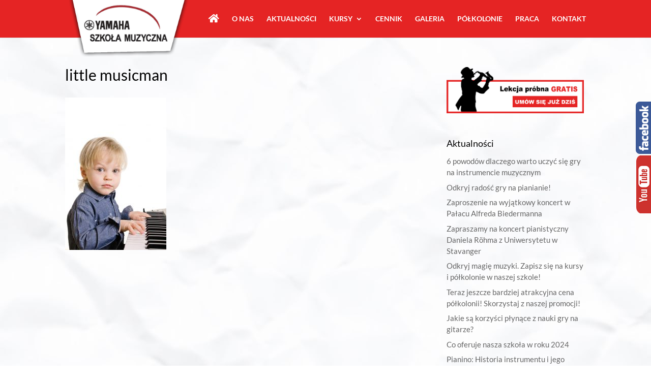

--- FILE ---
content_type: text/html; charset=UTF-8
request_url: https://szkolamuzycznalodz.pl/zajecia-muzyczne-dla-dzieci-od-4-6/little-musicman/
body_size: 12439
content:
<!DOCTYPE html>
<html lang="pl-PL" prefix="og: https://ogp.me/ns#">
<head>
<meta charset="UTF-8" />
<meta http-equiv="X-UA-Compatible" content="IE=edge">
<link rel="pingback" href="https://szkolamuzycznalodz.pl/xmlrpc.php" />
<script type="text/javascript">
document.documentElement.className = 'js';
</script>
<link rel="preconnect" href="https://fonts.gstatic.com" crossorigin />    <style>
#wpadminbar #wp-admin-bar-p404_free_top_button .ab-icon:before {
content: "\f103";
color: red;
top: 2px;
}
</style>
<style>
.fuse_social_icons_links {
display: block;
}
.facebook-awesome-social::before {
content: "\f09a" !important;
}
.awesome-social-img img {
position: absolute;
top: 50%;
left: 50%;
transform: translate(-50%,-50%);
}
.awesome-social-img {
position: relative;
}			
.icon_wrapper .awesome-social {
font-family: 'FuseAwesome' !important;
}
#icon_wrapper .fuse_social_icons_links .awesome-social {
font-family: "FuseAwesome" !important;
ext-rendering: auto !important;
-webkit-font-smoothing: antialiased !important;
-moz-osx-font-smoothing: grayscale !important;
}
#icon_wrapper{
position: fixed;
top: 50%;
left: 0px;
z-index: 99999;
}
.awesome-social
{
margin-top:2px;
color: #fff !important;
text-align: center !important;
display: block;
line-height: 51px !important;
width: 48px !important;
height: 48px !important;
font-size: 28px !important;
}
.fuse_social_icons_links
{
outline:0 !important;
}
.fuse_social_icons_links:hover{
text-decoration:none !important;
}
.fb-awesome-social
{
background: #3b5998;
border-color: #3b5998;
}
.facebook-awesome-social
{
background: #3b5998;
border-color: #3b5998;
}
.fuseicon-threads.threads-awesome-social.awesome-social::before {
content: "\e900";
font-family: 'FuseCustomIcons' !important;
}
.fuseicon-threads.threads-awesome-social.awesome-social {
background: #000;
}
.tw-awesome-social
{
background:#00aced;
border-color: #00aced;
}
.twitter-awesome-social
{
background:#000;
border-color: #000;
}
.rss-awesome-social
{
background:#FA9B39;
border-color: #FA9B39;
}
.linkedin-awesome-social
{
background:#007bb6;
border-color: #007bb6;
}
.youtube-awesome-social
{
background:#bb0000;
border-color: #bb0000;
}
.flickr-awesome-social
{
background: #ff0084;
border-color: #ff0084;
}
.pinterest-awesome-social
{
background:#cb2027;
border-color: #cb2027;
}
.stumbleupon-awesome-social
{
background:#f74425 ;
border-color: #f74425;
}
.google-plus-awesome-social
{
background:#f74425 ;
border-color: #f74425;
}
.instagram-awesome-social
{
background: -moz-linear-gradient(45deg, #f09433 0%, #e6683c 25%, #dc2743 50%, #cc2366 75%, #bc1888 100%);
background: -webkit-linear-gradient(45deg, #f09433 0%,#e6683c 25%,#dc2743 50%,#cc2366 75%,#bc1888 100%);
background: linear-gradient(45deg, #f09433 0%,#e6683c 25%,#dc2743 50%,#cc2366 75%,#bc1888 100%);
filter: progid:DXImageTransform.Microsoft.gradient( startColorstr='#f09433', endColorstr='#bc1888',GradientType=1 );
border-color: #f09433;
}
.tumblr-awesome-social
{
background: #32506d ;
border-color: #32506d;
}
.vine-awesome-social
{
background: #00bf8f ;
border-color: #00bf8f;
}
.vk-awesome-social {
background: #45668e ;
border-color: #45668e;
}
.soundcloud-awesome-social
{
background: #ff3300 ;
border-color: #ff3300;
}
.reddit-awesome-social{
background: #ff4500 ;
border-color: #ff4500;
}
.stack-awesome-social{
background: #fe7a15 ;
border-color: #fe7a15;
}
.behance-awesome-social{
background: #1769ff ;
border-color: #1769ff;
}
.github-awesome-social{
background: #999999 ;
border-color: #999999;
}
.envelope-awesome-social{
background: #ccc ;
border-color: #ccc;                 
}
/*  Mobile */
</style>
<style id="et-builder-googlefonts-cached-inline">/* Original: https://fonts.googleapis.com/css?family=Lato:100,100italic,300,300italic,regular,italic,700,700italic,900,900italic&#038;subset=latin,latin-ext&#038;display=swap *//* User Agent: Mozilla/5.0 (Unknown; Linux x86_64) AppleWebKit/538.1 (KHTML, like Gecko) Safari/538.1 Daum/4.1 */@font-face {font-family: 'Lato';font-style: italic;font-weight: 100;font-display: swap;src: url(https://fonts.gstatic.com/s/lato/v24/S6u-w4BMUTPHjxsIPx-mPCc.ttf) format('truetype');}@font-face {font-family: 'Lato';font-style: italic;font-weight: 300;font-display: swap;src: url(https://fonts.gstatic.com/s/lato/v24/S6u_w4BMUTPHjxsI9w2_FQfo.ttf) format('truetype');}@font-face {font-family: 'Lato';font-style: italic;font-weight: 400;font-display: swap;src: url(https://fonts.gstatic.com/s/lato/v24/S6u8w4BMUTPHjxsAUi-v.ttf) format('truetype');}@font-face {font-family: 'Lato';font-style: italic;font-weight: 700;font-display: swap;src: url(https://fonts.gstatic.com/s/lato/v24/S6u_w4BMUTPHjxsI5wq_FQfo.ttf) format('truetype');}@font-face {font-family: 'Lato';font-style: italic;font-weight: 900;font-display: swap;src: url(https://fonts.gstatic.com/s/lato/v24/S6u_w4BMUTPHjxsI3wi_FQfo.ttf) format('truetype');}@font-face {font-family: 'Lato';font-style: normal;font-weight: 100;font-display: swap;src: url(https://fonts.gstatic.com/s/lato/v24/S6u8w4BMUTPHh30AUi-v.ttf) format('truetype');}@font-face {font-family: 'Lato';font-style: normal;font-weight: 300;font-display: swap;src: url(https://fonts.gstatic.com/s/lato/v24/S6u9w4BMUTPHh7USSwaPHA.ttf) format('truetype');}@font-face {font-family: 'Lato';font-style: normal;font-weight: 400;font-display: swap;src: url(https://fonts.gstatic.com/s/lato/v24/S6uyw4BMUTPHjxAwWw.ttf) format('truetype');}@font-face {font-family: 'Lato';font-style: normal;font-weight: 700;font-display: swap;src: url(https://fonts.gstatic.com/s/lato/v24/S6u9w4BMUTPHh6UVSwaPHA.ttf) format('truetype');}@font-face {font-family: 'Lato';font-style: normal;font-weight: 900;font-display: swap;src: url(https://fonts.gstatic.com/s/lato/v24/S6u9w4BMUTPHh50XSwaPHA.ttf) format('truetype');}/* User Agent: Mozilla/5.0 (Windows NT 6.1; WOW64; rv:27.0) Gecko/20100101 Firefox/27.0 */@font-face {font-family: 'Lato';font-style: italic;font-weight: 100;font-display: swap;src: url(https://fonts.gstatic.com/s/lato/v24/S6u-w4BMUTPHjxsIPx-mPCQ.woff) format('woff');}@font-face {font-family: 'Lato';font-style: italic;font-weight: 300;font-display: swap;src: url(https://fonts.gstatic.com/s/lato/v24/S6u_w4BMUTPHjxsI9w2_FQfr.woff) format('woff');}@font-face {font-family: 'Lato';font-style: italic;font-weight: 400;font-display: swap;src: url(https://fonts.gstatic.com/s/lato/v24/S6u8w4BMUTPHjxsAUi-s.woff) format('woff');}@font-face {font-family: 'Lato';font-style: italic;font-weight: 700;font-display: swap;src: url(https://fonts.gstatic.com/s/lato/v24/S6u_w4BMUTPHjxsI5wq_FQfr.woff) format('woff');}@font-face {font-family: 'Lato';font-style: italic;font-weight: 900;font-display: swap;src: url(https://fonts.gstatic.com/s/lato/v24/S6u_w4BMUTPHjxsI3wi_FQfr.woff) format('woff');}@font-face {font-family: 'Lato';font-style: normal;font-weight: 100;font-display: swap;src: url(https://fonts.gstatic.com/s/lato/v24/S6u8w4BMUTPHh30AUi-s.woff) format('woff');}@font-face {font-family: 'Lato';font-style: normal;font-weight: 300;font-display: swap;src: url(https://fonts.gstatic.com/s/lato/v24/S6u9w4BMUTPHh7USSwaPHw.woff) format('woff');}@font-face {font-family: 'Lato';font-style: normal;font-weight: 400;font-display: swap;src: url(https://fonts.gstatic.com/s/lato/v24/S6uyw4BMUTPHjxAwWA.woff) format('woff');}@font-face {font-family: 'Lato';font-style: normal;font-weight: 700;font-display: swap;src: url(https://fonts.gstatic.com/s/lato/v24/S6u9w4BMUTPHh6UVSwaPHw.woff) format('woff');}@font-face {font-family: 'Lato';font-style: normal;font-weight: 900;font-display: swap;src: url(https://fonts.gstatic.com/s/lato/v24/S6u9w4BMUTPHh50XSwaPHw.woff) format('woff');}/* User Agent: Mozilla/5.0 (Windows NT 6.3; rv:39.0) Gecko/20100101 Firefox/39.0 */@font-face {font-family: 'Lato';font-style: italic;font-weight: 100;font-display: swap;src: url(https://fonts.gstatic.com/s/lato/v24/S6u-w4BMUTPHjxsIPx-mPCI.woff2) format('woff2');}@font-face {font-family: 'Lato';font-style: italic;font-weight: 300;font-display: swap;src: url(https://fonts.gstatic.com/s/lato/v24/S6u_w4BMUTPHjxsI9w2_FQft.woff2) format('woff2');}@font-face {font-family: 'Lato';font-style: italic;font-weight: 400;font-display: swap;src: url(https://fonts.gstatic.com/s/lato/v24/S6u8w4BMUTPHjxsAUi-q.woff2) format('woff2');}@font-face {font-family: 'Lato';font-style: italic;font-weight: 700;font-display: swap;src: url(https://fonts.gstatic.com/s/lato/v24/S6u_w4BMUTPHjxsI5wq_FQft.woff2) format('woff2');}@font-face {font-family: 'Lato';font-style: italic;font-weight: 900;font-display: swap;src: url(https://fonts.gstatic.com/s/lato/v24/S6u_w4BMUTPHjxsI3wi_FQft.woff2) format('woff2');}@font-face {font-family: 'Lato';font-style: normal;font-weight: 100;font-display: swap;src: url(https://fonts.gstatic.com/s/lato/v24/S6u8w4BMUTPHh30AUi-q.woff2) format('woff2');}@font-face {font-family: 'Lato';font-style: normal;font-weight: 300;font-display: swap;src: url(https://fonts.gstatic.com/s/lato/v24/S6u9w4BMUTPHh7USSwaPGQ.woff2) format('woff2');}@font-face {font-family: 'Lato';font-style: normal;font-weight: 400;font-display: swap;src: url(https://fonts.gstatic.com/s/lato/v24/S6uyw4BMUTPHjxAwXg.woff2) format('woff2');}@font-face {font-family: 'Lato';font-style: normal;font-weight: 700;font-display: swap;src: url(https://fonts.gstatic.com/s/lato/v24/S6u9w4BMUTPHh6UVSwaPGQ.woff2) format('woff2');}@font-face {font-family: 'Lato';font-style: normal;font-weight: 900;font-display: swap;src: url(https://fonts.gstatic.com/s/lato/v24/S6u9w4BMUTPHh50XSwaPGQ.woff2) format('woff2');}</style><script type="text/javascript">
let jqueryParams=[],jQuery=function(r){return jqueryParams=[...jqueryParams,r],jQuery},$=function(r){return jqueryParams=[...jqueryParams,r],$};window.jQuery=jQuery,window.$=jQuery;let customHeadScripts=!1;jQuery.fn=jQuery.prototype={},$.fn=jQuery.prototype={},jQuery.noConflict=function(r){if(window.jQuery)return jQuery=window.jQuery,$=window.jQuery,customHeadScripts=!0,jQuery.noConflict},jQuery.ready=function(r){jqueryParams=[...jqueryParams,r]},$.ready=function(r){jqueryParams=[...jqueryParams,r]},jQuery.load=function(r){jqueryParams=[...jqueryParams,r]},$.load=function(r){jqueryParams=[...jqueryParams,r]},jQuery.fn.ready=function(r){jqueryParams=[...jqueryParams,r]},$.fn.ready=function(r){jqueryParams=[...jqueryParams,r]};</script>
<!-- Optymalizacja wyszukiwarek według Rank Math - https://rankmath.com/ -->
<title>little musicman | Szkoła muzyczna Łódź</title>
<meta name="description" content="playing and singing little boy on white background"/>
<meta name="robots" content="follow, index, max-snippet:-1, max-video-preview:-1, max-image-preview:large"/>
<link rel="canonical" href="https://szkolamuzycznalodz.pl/zajecia-muzyczne-dla-dzieci-od-4-6/little-musicman/" />
<meta property="og:locale" content="pl_PL" />
<meta property="og:type" content="article" />
<meta property="og:title" content="little musicman | Szkoła muzyczna Łódź" />
<meta property="og:description" content="playing and singing little boy on white background" />
<meta property="og:url" content="https://szkolamuzycznalodz.pl/zajecia-muzyczne-dla-dzieci-od-4-6/little-musicman/" />
<meta property="og:site_name" content="Yamaha Szkoła Muzyczna" />
<meta property="article:publisher" content="https://www.facebook.com/Yamahalodzmilionowa/" />
<meta property="og:image" content="https://szkolamuzycznalodz.pl/wp-content/uploads/2018/02/2-keyboard.jpg" />
<meta property="og:image:secure_url" content="https://szkolamuzycznalodz.pl/wp-content/uploads/2018/02/2-keyboard.jpg" />
<meta property="og:image:width" content="1123" />
<meta property="og:image:height" content="1691" />
<meta property="og:image:alt" content="little musicman" />
<meta property="og:image:type" content="image/jpeg" />
<meta name="twitter:card" content="summary_large_image" />
<meta name="twitter:title" content="little musicman | Szkoła muzyczna Łódź" />
<meta name="twitter:description" content="playing and singing little boy on white background" />
<meta name="twitter:image" content="https://szkolamuzycznalodz.pl/wp-content/uploads/2018/02/2-keyboard.jpg" />
<!-- /Wtyczka Rank Math WordPress SEO -->
<link rel="alternate" type="application/rss+xml" title="Szkoła muzyczna Łódź &raquo; Kanał z wpisami" href="https://szkolamuzycznalodz.pl/feed/" />
<link rel="alternate" type="application/rss+xml" title="Szkoła muzyczna Łódź &raquo; Kanał z komentarzami" href="https://szkolamuzycznalodz.pl/comments/feed/" />
<link rel="alternate" type="application/rss+xml" title="Szkoła muzyczna Łódź &raquo; little musicman Kanał z komentarzami" href="https://szkolamuzycznalodz.pl/zajecia-muzyczne-dla-dzieci-od-4-6/little-musicman/feed/" />
<meta content="Divi v.4.27.4" name="generator"/><!-- <link rel='stylesheet' id='SNFL_CUSTOM_CSS-css' href='https://szkolamuzycznalodz.pl/wp-content/plugins/sn-facebook-like/css/sn-facebook-like.css?ver=1.5.5' type='text/css' media='all' /> -->
<!-- <link rel='stylesheet' id='SNFL_CSS-css' href='https://szkolamuzycznalodz.pl/wp-content/plugins/sn-facebook-like/css/retioSlider.css?ver=1.5.5' type='text/css' media='all' /> -->
<!-- <link rel='stylesheet' id='wp-block-library-css' href='https://szkolamuzycznalodz.pl/wp-includes/css/dist/block-library/style.min.css?ver=6.7.2' type='text/css' media='all' /> -->
<link rel="stylesheet" type="text/css" href="//szkolamuzycznalodz.pl/wp-content/cache/wpfc-minified/2awvx9kz/dc4n9.css" media="all"/>
<style id='wp-block-library-theme-inline-css' type='text/css'>
.wp-block-audio :where(figcaption){color:#555;font-size:13px;text-align:center}.is-dark-theme .wp-block-audio :where(figcaption){color:#ffffffa6}.wp-block-audio{margin:0 0 1em}.wp-block-code{border:1px solid #ccc;border-radius:4px;font-family:Menlo,Consolas,monaco,monospace;padding:.8em 1em}.wp-block-embed :where(figcaption){color:#555;font-size:13px;text-align:center}.is-dark-theme .wp-block-embed :where(figcaption){color:#ffffffa6}.wp-block-embed{margin:0 0 1em}.blocks-gallery-caption{color:#555;font-size:13px;text-align:center}.is-dark-theme .blocks-gallery-caption{color:#ffffffa6}:root :where(.wp-block-image figcaption){color:#555;font-size:13px;text-align:center}.is-dark-theme :root :where(.wp-block-image figcaption){color:#ffffffa6}.wp-block-image{margin:0 0 1em}.wp-block-pullquote{border-bottom:4px solid;border-top:4px solid;color:currentColor;margin-bottom:1.75em}.wp-block-pullquote cite,.wp-block-pullquote footer,.wp-block-pullquote__citation{color:currentColor;font-size:.8125em;font-style:normal;text-transform:uppercase}.wp-block-quote{border-left:.25em solid;margin:0 0 1.75em;padding-left:1em}.wp-block-quote cite,.wp-block-quote footer{color:currentColor;font-size:.8125em;font-style:normal;position:relative}.wp-block-quote:where(.has-text-align-right){border-left:none;border-right:.25em solid;padding-left:0;padding-right:1em}.wp-block-quote:where(.has-text-align-center){border:none;padding-left:0}.wp-block-quote.is-large,.wp-block-quote.is-style-large,.wp-block-quote:where(.is-style-plain){border:none}.wp-block-search .wp-block-search__label{font-weight:700}.wp-block-search__button{border:1px solid #ccc;padding:.375em .625em}:where(.wp-block-group.has-background){padding:1.25em 2.375em}.wp-block-separator.has-css-opacity{opacity:.4}.wp-block-separator{border:none;border-bottom:2px solid;margin-left:auto;margin-right:auto}.wp-block-separator.has-alpha-channel-opacity{opacity:1}.wp-block-separator:not(.is-style-wide):not(.is-style-dots){width:100px}.wp-block-separator.has-background:not(.is-style-dots){border-bottom:none;height:1px}.wp-block-separator.has-background:not(.is-style-wide):not(.is-style-dots){height:2px}.wp-block-table{margin:0 0 1em}.wp-block-table td,.wp-block-table th{word-break:normal}.wp-block-table :where(figcaption){color:#555;font-size:13px;text-align:center}.is-dark-theme .wp-block-table :where(figcaption){color:#ffffffa6}.wp-block-video :where(figcaption){color:#555;font-size:13px;text-align:center}.is-dark-theme .wp-block-video :where(figcaption){color:#ffffffa6}.wp-block-video{margin:0 0 1em}:root :where(.wp-block-template-part.has-background){margin-bottom:0;margin-top:0;padding:1.25em 2.375em}
</style>
<style id='global-styles-inline-css' type='text/css'>
:root{--wp--preset--aspect-ratio--square: 1;--wp--preset--aspect-ratio--4-3: 4/3;--wp--preset--aspect-ratio--3-4: 3/4;--wp--preset--aspect-ratio--3-2: 3/2;--wp--preset--aspect-ratio--2-3: 2/3;--wp--preset--aspect-ratio--16-9: 16/9;--wp--preset--aspect-ratio--9-16: 9/16;--wp--preset--color--black: #000000;--wp--preset--color--cyan-bluish-gray: #abb8c3;--wp--preset--color--white: #ffffff;--wp--preset--color--pale-pink: #f78da7;--wp--preset--color--vivid-red: #cf2e2e;--wp--preset--color--luminous-vivid-orange: #ff6900;--wp--preset--color--luminous-vivid-amber: #fcb900;--wp--preset--color--light-green-cyan: #7bdcb5;--wp--preset--color--vivid-green-cyan: #00d084;--wp--preset--color--pale-cyan-blue: #8ed1fc;--wp--preset--color--vivid-cyan-blue: #0693e3;--wp--preset--color--vivid-purple: #9b51e0;--wp--preset--gradient--vivid-cyan-blue-to-vivid-purple: linear-gradient(135deg,rgba(6,147,227,1) 0%,rgb(155,81,224) 100%);--wp--preset--gradient--light-green-cyan-to-vivid-green-cyan: linear-gradient(135deg,rgb(122,220,180) 0%,rgb(0,208,130) 100%);--wp--preset--gradient--luminous-vivid-amber-to-luminous-vivid-orange: linear-gradient(135deg,rgba(252,185,0,1) 0%,rgba(255,105,0,1) 100%);--wp--preset--gradient--luminous-vivid-orange-to-vivid-red: linear-gradient(135deg,rgba(255,105,0,1) 0%,rgb(207,46,46) 100%);--wp--preset--gradient--very-light-gray-to-cyan-bluish-gray: linear-gradient(135deg,rgb(238,238,238) 0%,rgb(169,184,195) 100%);--wp--preset--gradient--cool-to-warm-spectrum: linear-gradient(135deg,rgb(74,234,220) 0%,rgb(151,120,209) 20%,rgb(207,42,186) 40%,rgb(238,44,130) 60%,rgb(251,105,98) 80%,rgb(254,248,76) 100%);--wp--preset--gradient--blush-light-purple: linear-gradient(135deg,rgb(255,206,236) 0%,rgb(152,150,240) 100%);--wp--preset--gradient--blush-bordeaux: linear-gradient(135deg,rgb(254,205,165) 0%,rgb(254,45,45) 50%,rgb(107,0,62) 100%);--wp--preset--gradient--luminous-dusk: linear-gradient(135deg,rgb(255,203,112) 0%,rgb(199,81,192) 50%,rgb(65,88,208) 100%);--wp--preset--gradient--pale-ocean: linear-gradient(135deg,rgb(255,245,203) 0%,rgb(182,227,212) 50%,rgb(51,167,181) 100%);--wp--preset--gradient--electric-grass: linear-gradient(135deg,rgb(202,248,128) 0%,rgb(113,206,126) 100%);--wp--preset--gradient--midnight: linear-gradient(135deg,rgb(2,3,129) 0%,rgb(40,116,252) 100%);--wp--preset--font-size--small: 13px;--wp--preset--font-size--medium: 20px;--wp--preset--font-size--large: 36px;--wp--preset--font-size--x-large: 42px;--wp--preset--spacing--20: 0.44rem;--wp--preset--spacing--30: 0.67rem;--wp--preset--spacing--40: 1rem;--wp--preset--spacing--50: 1.5rem;--wp--preset--spacing--60: 2.25rem;--wp--preset--spacing--70: 3.38rem;--wp--preset--spacing--80: 5.06rem;--wp--preset--shadow--natural: 6px 6px 9px rgba(0, 0, 0, 0.2);--wp--preset--shadow--deep: 12px 12px 50px rgba(0, 0, 0, 0.4);--wp--preset--shadow--sharp: 6px 6px 0px rgba(0, 0, 0, 0.2);--wp--preset--shadow--outlined: 6px 6px 0px -3px rgba(255, 255, 255, 1), 6px 6px rgba(0, 0, 0, 1);--wp--preset--shadow--crisp: 6px 6px 0px rgba(0, 0, 0, 1);}:root { --wp--style--global--content-size: 823px;--wp--style--global--wide-size: 1080px; }:where(body) { margin: 0; }.wp-site-blocks > .alignleft { float: left; margin-right: 2em; }.wp-site-blocks > .alignright { float: right; margin-left: 2em; }.wp-site-blocks > .aligncenter { justify-content: center; margin-left: auto; margin-right: auto; }:where(.is-layout-flex){gap: 0.5em;}:where(.is-layout-grid){gap: 0.5em;}.is-layout-flow > .alignleft{float: left;margin-inline-start: 0;margin-inline-end: 2em;}.is-layout-flow > .alignright{float: right;margin-inline-start: 2em;margin-inline-end: 0;}.is-layout-flow > .aligncenter{margin-left: auto !important;margin-right: auto !important;}.is-layout-constrained > .alignleft{float: left;margin-inline-start: 0;margin-inline-end: 2em;}.is-layout-constrained > .alignright{float: right;margin-inline-start: 2em;margin-inline-end: 0;}.is-layout-constrained > .aligncenter{margin-left: auto !important;margin-right: auto !important;}.is-layout-constrained > :where(:not(.alignleft):not(.alignright):not(.alignfull)){max-width: var(--wp--style--global--content-size);margin-left: auto !important;margin-right: auto !important;}.is-layout-constrained > .alignwide{max-width: var(--wp--style--global--wide-size);}body .is-layout-flex{display: flex;}.is-layout-flex{flex-wrap: wrap;align-items: center;}.is-layout-flex > :is(*, div){margin: 0;}body .is-layout-grid{display: grid;}.is-layout-grid > :is(*, div){margin: 0;}body{padding-top: 0px;padding-right: 0px;padding-bottom: 0px;padding-left: 0px;}:root :where(.wp-element-button, .wp-block-button__link){background-color: #32373c;border-width: 0;color: #fff;font-family: inherit;font-size: inherit;line-height: inherit;padding: calc(0.667em + 2px) calc(1.333em + 2px);text-decoration: none;}.has-black-color{color: var(--wp--preset--color--black) !important;}.has-cyan-bluish-gray-color{color: var(--wp--preset--color--cyan-bluish-gray) !important;}.has-white-color{color: var(--wp--preset--color--white) !important;}.has-pale-pink-color{color: var(--wp--preset--color--pale-pink) !important;}.has-vivid-red-color{color: var(--wp--preset--color--vivid-red) !important;}.has-luminous-vivid-orange-color{color: var(--wp--preset--color--luminous-vivid-orange) !important;}.has-luminous-vivid-amber-color{color: var(--wp--preset--color--luminous-vivid-amber) !important;}.has-light-green-cyan-color{color: var(--wp--preset--color--light-green-cyan) !important;}.has-vivid-green-cyan-color{color: var(--wp--preset--color--vivid-green-cyan) !important;}.has-pale-cyan-blue-color{color: var(--wp--preset--color--pale-cyan-blue) !important;}.has-vivid-cyan-blue-color{color: var(--wp--preset--color--vivid-cyan-blue) !important;}.has-vivid-purple-color{color: var(--wp--preset--color--vivid-purple) !important;}.has-black-background-color{background-color: var(--wp--preset--color--black) !important;}.has-cyan-bluish-gray-background-color{background-color: var(--wp--preset--color--cyan-bluish-gray) !important;}.has-white-background-color{background-color: var(--wp--preset--color--white) !important;}.has-pale-pink-background-color{background-color: var(--wp--preset--color--pale-pink) !important;}.has-vivid-red-background-color{background-color: var(--wp--preset--color--vivid-red) !important;}.has-luminous-vivid-orange-background-color{background-color: var(--wp--preset--color--luminous-vivid-orange) !important;}.has-luminous-vivid-amber-background-color{background-color: var(--wp--preset--color--luminous-vivid-amber) !important;}.has-light-green-cyan-background-color{background-color: var(--wp--preset--color--light-green-cyan) !important;}.has-vivid-green-cyan-background-color{background-color: var(--wp--preset--color--vivid-green-cyan) !important;}.has-pale-cyan-blue-background-color{background-color: var(--wp--preset--color--pale-cyan-blue) !important;}.has-vivid-cyan-blue-background-color{background-color: var(--wp--preset--color--vivid-cyan-blue) !important;}.has-vivid-purple-background-color{background-color: var(--wp--preset--color--vivid-purple) !important;}.has-black-border-color{border-color: var(--wp--preset--color--black) !important;}.has-cyan-bluish-gray-border-color{border-color: var(--wp--preset--color--cyan-bluish-gray) !important;}.has-white-border-color{border-color: var(--wp--preset--color--white) !important;}.has-pale-pink-border-color{border-color: var(--wp--preset--color--pale-pink) !important;}.has-vivid-red-border-color{border-color: var(--wp--preset--color--vivid-red) !important;}.has-luminous-vivid-orange-border-color{border-color: var(--wp--preset--color--luminous-vivid-orange) !important;}.has-luminous-vivid-amber-border-color{border-color: var(--wp--preset--color--luminous-vivid-amber) !important;}.has-light-green-cyan-border-color{border-color: var(--wp--preset--color--light-green-cyan) !important;}.has-vivid-green-cyan-border-color{border-color: var(--wp--preset--color--vivid-green-cyan) !important;}.has-pale-cyan-blue-border-color{border-color: var(--wp--preset--color--pale-cyan-blue) !important;}.has-vivid-cyan-blue-border-color{border-color: var(--wp--preset--color--vivid-cyan-blue) !important;}.has-vivid-purple-border-color{border-color: var(--wp--preset--color--vivid-purple) !important;}.has-vivid-cyan-blue-to-vivid-purple-gradient-background{background: var(--wp--preset--gradient--vivid-cyan-blue-to-vivid-purple) !important;}.has-light-green-cyan-to-vivid-green-cyan-gradient-background{background: var(--wp--preset--gradient--light-green-cyan-to-vivid-green-cyan) !important;}.has-luminous-vivid-amber-to-luminous-vivid-orange-gradient-background{background: var(--wp--preset--gradient--luminous-vivid-amber-to-luminous-vivid-orange) !important;}.has-luminous-vivid-orange-to-vivid-red-gradient-background{background: var(--wp--preset--gradient--luminous-vivid-orange-to-vivid-red) !important;}.has-very-light-gray-to-cyan-bluish-gray-gradient-background{background: var(--wp--preset--gradient--very-light-gray-to-cyan-bluish-gray) !important;}.has-cool-to-warm-spectrum-gradient-background{background: var(--wp--preset--gradient--cool-to-warm-spectrum) !important;}.has-blush-light-purple-gradient-background{background: var(--wp--preset--gradient--blush-light-purple) !important;}.has-blush-bordeaux-gradient-background{background: var(--wp--preset--gradient--blush-bordeaux) !important;}.has-luminous-dusk-gradient-background{background: var(--wp--preset--gradient--luminous-dusk) !important;}.has-pale-ocean-gradient-background{background: var(--wp--preset--gradient--pale-ocean) !important;}.has-electric-grass-gradient-background{background: var(--wp--preset--gradient--electric-grass) !important;}.has-midnight-gradient-background{background: var(--wp--preset--gradient--midnight) !important;}.has-small-font-size{font-size: var(--wp--preset--font-size--small) !important;}.has-medium-font-size{font-size: var(--wp--preset--font-size--medium) !important;}.has-large-font-size{font-size: var(--wp--preset--font-size--large) !important;}.has-x-large-font-size{font-size: var(--wp--preset--font-size--x-large) !important;}
:where(.wp-block-post-template.is-layout-flex){gap: 1.25em;}:where(.wp-block-post-template.is-layout-grid){gap: 1.25em;}
:where(.wp-block-columns.is-layout-flex){gap: 2em;}:where(.wp-block-columns.is-layout-grid){gap: 2em;}
:root :where(.wp-block-pullquote){font-size: 1.5em;line-height: 1.6;}
</style>
<!-- <link rel='stylesheet' id='redux-extendify-styles-css' href='https://szkolamuzycznalodz.pl/wp-content/plugins/fuse-social-floating-sidebar/framework/redux-core/assets/css/extendify-utilities.css?ver=4.4.0' type='text/css' media='all' /> -->
<!-- <link rel='stylesheet' id='fuse-awesome-css' href='https://szkolamuzycznalodz.pl/wp-content/plugins/fuse-social-floating-sidebar/inc/font-awesome/css/font-awesome.min.css?ver=5.4.12' type='text/css' media='all' /> -->
<!-- <link rel='stylesheet' id='page-list-style-css' href='https://szkolamuzycznalodz.pl/wp-content/plugins/page-list/css/page-list.css?ver=5.7' type='text/css' media='all' /> -->
<!-- <link rel='stylesheet' id='divi-style-pum-css' href='https://szkolamuzycznalodz.pl/wp-content/themes/Divi/style-static.min.css?ver=4.27.4' type='text/css' media='all' /> -->
<link rel="stylesheet" type="text/css" href="//szkolamuzycznalodz.pl/wp-content/cache/wpfc-minified/f3ykodbl/cbgk3.css" media="all"/>
<script src='//szkolamuzycznalodz.pl/wp-content/cache/wpfc-minified/e4vp53kz/cbgk3.js' type="text/javascript"></script>
<!-- <script type="text/javascript" src="https://szkolamuzycznalodz.pl/wp-includes/js/jquery/jquery.min.js?ver=3.7.1" id="jquery-core-js"></script> -->
<!-- <script type="text/javascript" src="https://szkolamuzycznalodz.pl/wp-includes/js/jquery/jquery-migrate.min.js?ver=3.4.1" id="jquery-migrate-js"></script> -->
<script type="text/javascript" id="jquery-js-after">
/* <![CDATA[ */
jqueryParams.length&&$.each(jqueryParams,function(e,r){if("function"==typeof r){var n=String(r);n.replace("$","jQuery");var a=new Function("return "+n)();$(document).ready(a)}});
/* ]]> */
</script>
<script src='//szkolamuzycznalodz.pl/wp-content/cache/wpfc-minified/6ny0my1q/cbgk3.js' type="text/javascript"></script>
<!-- <script type="text/javascript" src="https://szkolamuzycznalodz.pl/wp-content/plugins/sn-facebook-like/js/retioSlider.min.js?ver=6.7.2" id="SNFL_JS-js"></script> -->
<script type="text/javascript" id="fuse-social-script-js-extra">
/* <![CDATA[ */
var fuse_social = {"ajax_url":"https:\/\/szkolamuzycznalodz.pl\/wp-admin\/admin-ajax.php"};
/* ]]> */
</script>
<script src='//szkolamuzycznalodz.pl/wp-content/cache/wpfc-minified/qgp5le8n/cbgk3.js' type="text/javascript"></script>
<!-- <script type="text/javascript" src="https://szkolamuzycznalodz.pl/wp-content/plugins/fuse-social-floating-sidebar/inc/js/fuse_script.js?ver=380297913" id="fuse-social-script-js"></script> -->
<link rel="https://api.w.org/" href="https://szkolamuzycznalodz.pl/wp-json/" /><link rel="alternate" title="JSON" type="application/json" href="https://szkolamuzycznalodz.pl/wp-json/wp/v2/media/92" /><link rel="EditURI" type="application/rsd+xml" title="RSD" href="https://szkolamuzycznalodz.pl/xmlrpc.php?rsd" />
<meta name="generator" content="WordPress 6.7.2" />
<link rel='shortlink' href='https://szkolamuzycznalodz.pl/?p=92' />
<link rel="alternate" title="oEmbed (JSON)" type="application/json+oembed" href="https://szkolamuzycznalodz.pl/wp-json/oembed/1.0/embed?url=https%3A%2F%2Fszkolamuzycznalodz.pl%2Fzajecia-muzyczne-dla-dzieci-od-4-6%2Flittle-musicman%2F" />
<link rel="alternate" title="oEmbed (XML)" type="text/xml+oembed" href="https://szkolamuzycznalodz.pl/wp-json/oembed/1.0/embed?url=https%3A%2F%2Fszkolamuzycznalodz.pl%2Fzajecia-muzyczne-dla-dzieci-od-4-6%2Flittle-musicman%2F&#038;format=xml" />
<meta name="generator" content="Redux 4.4.0" /><meta name="viewport" content="width=device-width, initial-scale=1.0, maximum-scale=1.0, user-scalable=0" /><style type="text/css" id="custom-background-css">
body.custom-background { background-image: url("https://szkolamuzycznalodz.pl/wp-content/uploads/2018/02/tlo-strony3-2.jpg"); background-position: left top; background-size: auto; background-repeat: repeat; background-attachment: scroll; }
</style>
<link rel="stylesheet" href="https://use.fontawesome.com/releases/v5.3.1/css/all.css" integrity="sha384-mzrmE5qonljUremFsqc01SB46JvROS7bZs3IO2EmfFsd15uHvIt+Y8vEf7N7fWAU" crossorigin="anonymous">
<div id="ds-sticky-button"> <a href="https://www.youtube.com/channel/UCJX0VmiIy-3LxH1O9aVcekA" target="_blank"><img src="https://szkolamuzycznalodz.pl/wp-content/uploads/2018/02/yt-handle-2.png"></a></div>
<meta name="google-site-verification" content="N-CDoRxLmaxB1yeXHUI2j2WimeDU8l53F-RQwCXWciY">
<script type="application/ld+json">
{
"@context": "https://schema.org",
"@type": "LocalBusiness",
"name": "Szkoła Muzyczna Yamaha",
"image": "https://szkolamuzycznalodz.pl/wp-content/uploads/2018/02/logo3.png",
"@id": "",
"url": "https://szkolamuzycznalodz.pl/",
"telephone": "53-53-52-320",
"address": {
"@type": "PostalAddress",
"streetAddress": "ul. Ćwiklińskiej 22",
"addressLocality": "Łódź",
"postalCode": "90-001",
"addressCountry": "PL"
},
"geo": {
"@type": "GeoCoordinates",
"latitude": 51.7563116,
"longitude": 19.53668
} ,
"sameAs": [
"https://www.facebook.com/Yamahalodzmilionowa/",
"https://www.youtube.com/channel/UCJX0VmiIy-3LxH1O9aVcekA"
]
}
</script><link rel="icon" href="https://szkolamuzycznalodz.pl/wp-content/uploads/2020/05/yamaha.png" sizes="32x32" />
<link rel="icon" href="https://szkolamuzycznalodz.pl/wp-content/uploads/2020/05/yamaha.png" sizes="192x192" />
<link rel="apple-touch-icon" href="https://szkolamuzycznalodz.pl/wp-content/uploads/2020/05/yamaha.png" />
<meta name="msapplication-TileImage" content="https://szkolamuzycznalodz.pl/wp-content/uploads/2020/05/yamaha.png" />
<!-- <link rel="stylesheet" id="et-divi-customizer-global-cached-inline-styles" href="https://szkolamuzycznalodz.pl/wp-content/et-cache/global/et-divi-customizer-global.min.css?ver=1733852980" /> -->
<link rel="stylesheet" type="text/css" href="//szkolamuzycznalodz.pl/wp-content/cache/wpfc-minified/8hsas2w5/dc4n9.css" media="all"/></head>
<body data-rsssl=1 class="attachment attachment-template-default attachmentid-92 attachment-jpeg custom-background et_pb_button_helper_class et_fixed_nav et_show_nav et_primary_nav_dropdown_animation_fade et_secondary_nav_dropdown_animation_fade et_header_style_left et_pb_footer_columns_1_4__1_2 et_pb_gutter windows et_pb_gutters3 et_smooth_scroll et_right_sidebar et_divi_theme et-db">
<div id="page-container">
<header id="main-header" data-height-onload="60">
<div class="container clearfix et_menu_container">
<div class="logo_container">
<span class="logo_helper"></span>
<a href="https://szkolamuzycznalodz.pl/">
<img src="https://szkolamuzycznalodz.pl/wp-content/uploads/2018/02/logo3.png" width="322" height="169" alt="Szkoła muzyczna Łódź" id="logo" data-height-percentage="70" />
</a>
</div>
<div id="et-top-navigation" data-height="60" data-fixed-height="40">
<nav id="top-menu-nav">
<ul id="top-menu" class="nav"><li id="menu-item-73" class="menu-item menu-item-type-post_type menu-item-object-page menu-item-home menu-item-73"><a href="https://szkolamuzycznalodz.pl/"><i class="fas fa-home fa-lg"></i></a></li>
<li id="menu-item-157" class="menu-item menu-item-type-post_type menu-item-object-page menu-item-157"><a href="https://szkolamuzycznalodz.pl/o-nas/">O nas</a></li>
<li id="menu-item-145" class="menu-item menu-item-type-post_type menu-item-object-page menu-item-145"><a href="https://szkolamuzycznalodz.pl/aktualnosci/">Aktualności</a></li>
<li id="menu-item-162" class="menu-item menu-item-type-custom menu-item-object-custom menu-item-has-children menu-item-162"><a>Kursy</a>
<ul class="sub-menu">
<li id="menu-item-160" class="menu-item menu-item-type-post_type menu-item-object-page menu-item-160"><a href="https://szkolamuzycznalodz.pl/zajecia-muzyczne-dla-dzieci-2-4/">Dla dzieci od 2 do 4 lat</a></li>
<li id="menu-item-161" class="menu-item menu-item-type-post_type menu-item-object-page menu-item-161"><a href="https://szkolamuzycznalodz.pl/zajecia-muzyczne-dla-dzieci-od-4-6/">Dla dzieci od 4 do 6 lat</a></li>
<li id="menu-item-1661" class="menu-item menu-item-type-post_type menu-item-object-page menu-item-1661"><a href="https://szkolamuzycznalodz.pl/logorytmika-lodz/">Logorytmika</a></li>
<li id="menu-item-154" class="menu-item menu-item-type-post_type menu-item-object-page menu-item-154"><a href="https://szkolamuzycznalodz.pl/nauka-gry-pianinie-keyboardzie/">Pianino / keyboard</a></li>
<li id="menu-item-156" class="menu-item menu-item-type-post_type menu-item-object-page menu-item-156"><a href="https://szkolamuzycznalodz.pl/nauka-spiewu/">Śpiew</a></li>
<li id="menu-item-152" class="menu-item menu-item-type-post_type menu-item-object-page menu-item-152"><a href="https://szkolamuzycznalodz.pl/nauka-gry-gitarze-klasycznej/">Gitara klasyczna</a></li>
<li id="menu-item-151" class="menu-item menu-item-type-post_type menu-item-object-page menu-item-151"><a href="https://szkolamuzycznalodz.pl/nauka-gry-gitarze-elektrycznej-basowej/">Gitara elektryczna i basowa</a></li>
<li id="menu-item-153" class="menu-item menu-item-type-post_type menu-item-object-page menu-item-153"><a href="https://szkolamuzycznalodz.pl/nauka-gry-perkusji/">Perkusja</a></li>
<li id="menu-item-155" class="menu-item menu-item-type-post_type menu-item-object-page menu-item-155"><a href="https://szkolamuzycznalodz.pl/nauka-gry-skrzypcach/">Skrzypce</a></li>
<li id="menu-item-147" class="menu-item menu-item-type-post_type menu-item-object-page menu-item-147"><a href="https://szkolamuzycznalodz.pl/flet-prosty-poprzeczny/">Flet prosty / poprzeczny</a></li>
</ul>
</li>
<li id="menu-item-1674" class="menu-item menu-item-type-post_type menu-item-object-page menu-item-1674"><a href="https://szkolamuzycznalodz.pl/cennik/">Cennik</a></li>
<li id="menu-item-148" class="menu-item menu-item-type-post_type menu-item-object-page menu-item-148"><a href="https://szkolamuzycznalodz.pl/galeria/">Galeria</a></li>
<li id="menu-item-158" class="menu-item menu-item-type-post_type menu-item-object-page menu-item-158"><a href="https://szkolamuzycznalodz.pl/polkolonie-lodz/" title="Półkolonie Łódź">Półkolonie</a></li>
<li id="menu-item-431" class="menu-item menu-item-type-post_type menu-item-object-post menu-item-431"><a href="https://szkolamuzycznalodz.pl/praca-w-szkole-muzycznej-yamaha-w-lodzi/">Praca</a></li>
<li id="menu-item-150" class="menu-item menu-item-type-post_type menu-item-object-page menu-item-150"><a href="https://szkolamuzycznalodz.pl/kontakt/">Kontakt</a></li>
</ul>						</nav>
<div id="et_mobile_nav_menu">
<div class="mobile_nav closed">
<span class="select_page">Zaznacz stronę</span>
<span class="mobile_menu_bar mobile_menu_bar_toggle"></span>
</div>
</div>				</div> <!-- #et-top-navigation -->
</div> <!-- .container -->
</header> <!-- #main-header -->
<div id="et-main-area">
<div id="main-content">
<div class="container">
<div id="content-area" class="clearfix">
<div id="left-area">
<article id="post-92" class="post-92 attachment type-attachment status-inherit hentry">
<h1 class="entry-title main_title">little musicman</h1>
<div class="entry-content">
<p class="attachment"><a href='https://szkolamuzycznalodz.pl/wp-content/uploads/2018/02/2-keyboard.jpg'><img fetchpriority="high" decoding="async" width="199" height="300" src="https://szkolamuzycznalodz.pl/wp-content/uploads/2018/02/2-keyboard-199x300.jpg" class="attachment-medium size-medium" alt="" srcset="https://szkolamuzycznalodz.pl/wp-content/uploads/2018/02/2-keyboard-199x300.jpg 199w, https://szkolamuzycznalodz.pl/wp-content/uploads/2018/02/2-keyboard-768x1156.jpg 768w, https://szkolamuzycznalodz.pl/wp-content/uploads/2018/02/2-keyboard-680x1024.jpg 680w, https://szkolamuzycznalodz.pl/wp-content/uploads/2018/02/2-keyboard-1080x1626.jpg 1080w, https://szkolamuzycznalodz.pl/wp-content/uploads/2018/02/2-keyboard.jpg 1123w" sizes="(max-width: 199px) 100vw, 199px" /></a></p>
</div>
</article>
</div>
<div id="sidebar">
<div id="media_image-3" class="et_pb_widget widget_media_image"><a href="https://szkolamuzycznalodz.pl/kontakt/"><img class="image " src="https://szkolamuzycznalodz.pl/wp-content/uploads/2018/02/lekcja-2.png" alt="" width="581" height="196" decoding="async" loading="lazy" /></a></div>
<div id="recent-posts-2" class="et_pb_widget widget_recent_entries">
<h4 class="widgettitle">Aktualności</h4>
<ul>
<li>
<a href="https://szkolamuzycznalodz.pl/6-powodow-dlaczego-warto-uczyc-sie-gry-na-instrumencie-muzycznym/">6 powodów dlaczego warto uczyć się gry na instrumencie muzycznym</a>
</li>
<li>
<a href="https://szkolamuzycznalodz.pl/odkryj-radosc-gry-na-pianianie/">Odkryj radość gry na pianianie!</a>
</li>
<li>
<a href="https://szkolamuzycznalodz.pl/zaproszenie-na-wyjatkowy-koncert-w-palacu-alfreda-biedermanna/">Zaproszenie na wyjątkowy koncert w Pałacu Alfreda Biedermanna</a>
</li>
<li>
<a href="https://szkolamuzycznalodz.pl/zapraszamy-na-koncert-pianistyczny-daniela-rohma-z-uniwersytetu-w-stavanger/">Zapraszamy na koncert pianistyczny Daniela Röhma z Uniwersytetu w Stavanger</a>
</li>
<li>
<a href="https://szkolamuzycznalodz.pl/odkryj-magie-muzyki-zapisz-sie-na-kursy-i-polkolonie-w-naszej-szkole/">Odkryj magię muzyki. Zapisz się na kursy i półkolonie w naszej szkole!</a>
</li>
<li>
<a href="https://szkolamuzycznalodz.pl/promocyjna-cena-polkolonii/">Teraz jeszcze bardziej atrakcyjna cena półkolonii! Skorzystaj z naszej promocji!</a>
</li>
<li>
<a href="https://szkolamuzycznalodz.pl/jakie-sa-korzysci-plynace-z-nauki-gry-na-gitarze/">Jakie są korzyści płynące z nauki gry na gitarze?</a>
</li>
<li>
<a href="https://szkolamuzycznalodz.pl/co-oferuje-nasza-szkola-w-roku-2024/">Co oferuje nasza szkoła w roku 2024</a>
</li>
<li>
<a href="https://szkolamuzycznalodz.pl/pianino-historia-instrumentu-i-jego-wspolczesnosc/">Pianino: Historia instrumentu i jego współczesność</a>
</li>
<li>
<a href="https://szkolamuzycznalodz.pl/nauka-gry-na-pianinie-zmienia-aktywnosc-mozgu/">Nauka gry na pianinie zmienia aktywność mózgu</a>
</li>
<li>
<a href="https://szkolamuzycznalodz.pl/polkolonie-w-lodzi-widzewie-trwaja-zapisy/">Półkolonie w Łodzi &#8211; trwają zapisy!</a>
</li>
<li>
<a href="https://szkolamuzycznalodz.pl/co-na-polkoloniach-w-lodzi/">Co na półkoloniach w Łodzi?</a>
</li>
<li>
<a href="https://szkolamuzycznalodz.pl/zapisy-na-polkolonie-2023/">Zapisy na półkolonie 2023!</a>
</li>
<li>
<a href="https://szkolamuzycznalodz.pl/czy-odnaleziony-stradivarius-zostal-skradziony-w-czasie-wojny-z-muzeum-narodowego-w-warszawie/">Czy odnaleziony stradivarius został skradziony w czasie wojny z Muzeum Narodowego w Warszawie?</a>
</li>
<li>
<a href="https://szkolamuzycznalodz.pl/zapraszamy-na-zajecia-logorytmiczne-w-szkole-muzycznej-yamaha-w-lodzi/">Zapraszamy na zajęcia logorytmiczne w szkole muzycznej Yamaha w Łodzi</a>
</li>
</ul>
</div><div id="custom_html-2" class="widget_text et_pb_widget widget_custom_html"><h4 class="widgettitle">Półkolonie Łódź 2024</h4><div class="textwidget custom-html-widget"><p>
Zapraszamy dzieci i młodzież w wieku 7-13 lat do uczestnictwa w półkoloniach w Szkole Muzycznej Yamaha w Łodzi. </p>
<p>
Więcej: <a title="Półkolonie Łódź" href="https://szkolamuzycznalodz.pl/polkolonie-lodz/">Półkolonie Łódź 2024</a>	
</p></div></div><div id="nav_menu-2" class="et_pb_widget widget_nav_menu"><h4 class="widgettitle">Szkoła Muzyczna Łódź &#8211; kursy</h4><div class="menu-kursy-lodz-container"><ul id="menu-kursy-lodz" class="menu"><li id="menu-item-408" class="menu-item menu-item-type-post_type menu-item-object-page menu-item-408"><a href="https://szkolamuzycznalodz.pl/zajecia-muzyczne-dla-dzieci-2-4/">Zajęcia muzyczne dla dzieci od 2 do 4 lat</a></li>
<li id="menu-item-409" class="menu-item menu-item-type-post_type menu-item-object-page menu-item-409"><a href="https://szkolamuzycznalodz.pl/zajecia-muzyczne-dla-dzieci-od-4-6/">Zajęcia muzyczne dla dzieci od 4 do 6 lat</a></li>
<li id="menu-item-405" class="menu-item menu-item-type-post_type menu-item-object-page menu-item-405"><a href="https://szkolamuzycznalodz.pl/nauka-gry-pianinie-keyboardzie/">Nauka gry na pianinie / keyboardzie</a></li>
<li id="menu-item-407" class="menu-item menu-item-type-post_type menu-item-object-page menu-item-407"><a href="https://szkolamuzycznalodz.pl/nauka-spiewu/">Nauka śpiewu / wokalu</a></li>
<li id="menu-item-401" class="menu-item menu-item-type-post_type menu-item-object-page menu-item-401"><a href="https://szkolamuzycznalodz.pl/flet-prosty-poprzeczny/">Nauka gry na flecie prostym / poprzecznym</a></li>
<li id="menu-item-402" class="menu-item menu-item-type-post_type menu-item-object-page menu-item-402"><a href="https://szkolamuzycznalodz.pl/nauka-gry-gitarze-elektrycznej-basowej/">Nauka gry na gitarze elektrycznej i basowej</a></li>
<li id="menu-item-403" class="menu-item menu-item-type-post_type menu-item-object-page menu-item-403"><a href="https://szkolamuzycznalodz.pl/nauka-gry-gitarze-klasycznej/">Nauka gry na gitarze klasycznej</a></li>
<li id="menu-item-404" class="menu-item menu-item-type-post_type menu-item-object-page menu-item-404"><a href="https://szkolamuzycznalodz.pl/nauka-gry-perkusji/">Nauka gry na perkusji</a></li>
<li id="menu-item-406" class="menu-item menu-item-type-post_type menu-item-object-page menu-item-406"><a href="https://szkolamuzycznalodz.pl/nauka-gry-skrzypcach/">Nauka gry na skrzypcach</a></li>
</ul></div></div><div id="tag_cloud-2" class="et_pb_widget widget_tag_cloud"><h4 class="widgettitle">Tagi</h4><div class="tagcloud"><a href="https://szkolamuzycznalodz.pl/tag/akademia-muzyczna-w-lodzi/" class="tag-cloud-link tag-link-16 tag-link-position-1" style="font-size: 11.876923076923pt;" aria-label="Akademia Muzyczna w Łodzi (2 elementy)">Akademia Muzyczna w Łodzi</a>
<a href="https://szkolamuzycznalodz.pl/tag/alac-biedermanna/" class="tag-cloud-link tag-link-77 tag-link-position-2" style="font-size: 8pt;" aria-label="ałac Biedermanna (1 element)">ałac Biedermanna</a>
<a href="https://szkolamuzycznalodz.pl/tag/badania-naukowe/" class="tag-cloud-link tag-link-59 tag-link-position-3" style="font-size: 8pt;" aria-label="badania naukowe (1 element)">badania naukowe</a>
<a href="https://szkolamuzycznalodz.pl/tag/dni-otwarte/" class="tag-cloud-link tag-link-34 tag-link-position-4" style="font-size: 11.876923076923pt;" aria-label="dni otwarte (2 elementy)">dni otwarte</a>
<a href="https://szkolamuzycznalodz.pl/tag/edukacja-muzyczna/" class="tag-cloud-link tag-link-36 tag-link-position-5" style="font-size: 8pt;" aria-label="edukacja muzyczna (1 element)">edukacja muzyczna</a>
<a href="https://szkolamuzycznalodz.pl/tag/fortepian/" class="tag-cloud-link tag-link-76 tag-link-position-6" style="font-size: 8pt;" aria-label="fortepian (1 element)">fortepian</a>
<a href="https://szkolamuzycznalodz.pl/tag/francja/" class="tag-cloud-link tag-link-51 tag-link-position-7" style="font-size: 8pt;" aria-label="Francja (1 element)">Francja</a>
<a href="https://szkolamuzycznalodz.pl/tag/gitara/" class="tag-cloud-link tag-link-68 tag-link-position-8" style="font-size: 8pt;" aria-label="gitara (1 element)">gitara</a>
<a href="https://szkolamuzycznalodz.pl/tag/gitara-basowa/" class="tag-cloud-link tag-link-72 tag-link-position-9" style="font-size: 8pt;" aria-label="gitara basowa (1 element)">gitara basowa</a>
<a href="https://szkolamuzycznalodz.pl/tag/gitara-elektryczna/" class="tag-cloud-link tag-link-71 tag-link-position-10" style="font-size: 8pt;" aria-label="gitara elektryczna (1 element)">gitara elektryczna</a>
<a href="https://szkolamuzycznalodz.pl/tag/gitara-klasyczna/" class="tag-cloud-link tag-link-70 tag-link-position-11" style="font-size: 8pt;" aria-label="gitara klasyczna (1 element)">gitara klasyczna</a>
<a href="https://szkolamuzycznalodz.pl/tag/graham-welch/" class="tag-cloud-link tag-link-24 tag-link-position-12" style="font-size: 8pt;" aria-label="Graham Welch (1 element)">Graham Welch</a>
<a href="https://szkolamuzycznalodz.pl/tag/gra-na-gitarze/" class="tag-cloud-link tag-link-69 tag-link-position-13" style="font-size: 8pt;" aria-label="gra na gitarze (1 element)">gra na gitarze</a>
<a href="https://szkolamuzycznalodz.pl/tag/gra-na-keyboardzie/" class="tag-cloud-link tag-link-57 tag-link-position-14" style="font-size: 8pt;" aria-label="gra na keyboardzie (1 element)">gra na keyboardzie</a>
<a href="https://szkolamuzycznalodz.pl/tag/gra-na-pianinie/" class="tag-cloud-link tag-link-58 tag-link-position-15" style="font-size: 11.876923076923pt;" aria-label="gra na pianinie (2 elementy)">gra na pianinie</a>
<a href="https://szkolamuzycznalodz.pl/tag/henryk-grohman/" class="tag-cloud-link tag-link-53 tag-link-position-16" style="font-size: 8pt;" aria-label="Henryk Grohman (1 element)">Henryk Grohman</a>
<a href="https://szkolamuzycznalodz.pl/tag/keyboard/" class="tag-cloud-link tag-link-65 tag-link-position-17" style="font-size: 8pt;" aria-label="keyboard (1 element)">keyboard</a>
<a href="https://szkolamuzycznalodz.pl/tag/koncert/" class="tag-cloud-link tag-link-75 tag-link-position-18" style="font-size: 8pt;" aria-label="koncert (1 element)">koncert</a>
<a href="https://szkolamuzycznalodz.pl/tag/konferencja-muzyczna/" class="tag-cloud-link tag-link-29 tag-link-position-19" style="font-size: 8pt;" aria-label="Konferencja muzyczna (1 element)">Konferencja muzyczna</a>
<a href="https://szkolamuzycznalodz.pl/tag/konkurs-szymanowskiego/" class="tag-cloud-link tag-link-13 tag-link-position-20" style="font-size: 8pt;" aria-label="konkurs Szymanowskiego (1 element)">konkurs Szymanowskiego</a>
<a href="https://szkolamuzycznalodz.pl/tag/konkursy-muzyczne/" class="tag-cloud-link tag-link-12 tag-link-position-21" style="font-size: 8pt;" aria-label="konkursy muzyczne (1 element)">konkursy muzyczne</a>
<a href="https://szkolamuzycznalodz.pl/tag/lauterbach/" class="tag-cloud-link tag-link-54 tag-link-position-22" style="font-size: 8pt;" aria-label="Lauterbach (1 element)">Lauterbach</a>
<a href="https://szkolamuzycznalodz.pl/tag/lekcje-gry-na-instrumentach/" class="tag-cloud-link tag-link-79 tag-link-position-23" style="font-size: 8pt;" aria-label="lekcje gry na instrumentach (1 element)">lekcje gry na instrumentach</a>
<a href="https://szkolamuzycznalodz.pl/tag/lekcje-muzyki/" class="tag-cloud-link tag-link-19 tag-link-position-24" style="font-size: 8pt;" aria-label="lekcje muzyki (1 element)">lekcje muzyki</a>
<a href="https://szkolamuzycznalodz.pl/tag/muzyka/" class="tag-cloud-link tag-link-42 tag-link-position-25" style="font-size: 11.876923076923pt;" aria-label="muzyka (2 elementy)">muzyka</a>
<a href="https://szkolamuzycznalodz.pl/tag/nauka-gry-na-instrumentach/" class="tag-cloud-link tag-link-26 tag-link-position-26" style="font-size: 11.876923076923pt;" aria-label="nauka gry na instrumentach (2 elementy)">nauka gry na instrumentach</a>
<a href="https://szkolamuzycznalodz.pl/tag/nauka-muzyki/" class="tag-cloud-link tag-link-66 tag-link-position-27" style="font-size: 11.876923076923pt;" aria-label="nauka muzyki (2 elementy)">nauka muzyki</a>
<a href="https://szkolamuzycznalodz.pl/tag/nauka-muzyki-dla-dzieci/" class="tag-cloud-link tag-link-27 tag-link-position-28" style="font-size: 8pt;" aria-label="nauka muzyki dla dzieci (1 element)">nauka muzyki dla dzieci</a>
<a href="https://szkolamuzycznalodz.pl/tag/oferta-2024/" class="tag-cloud-link tag-link-67 tag-link-position-29" style="font-size: 8pt;" aria-label="oferta 2024 (1 element)">oferta 2024</a>
<a href="https://szkolamuzycznalodz.pl/tag/pianino/" class="tag-cloud-link tag-link-64 tag-link-position-30" style="font-size: 14.461538461538pt;" aria-label="pianino (3 elementy)">pianino</a>
<a href="https://szkolamuzycznalodz.pl/tag/promocje/" class="tag-cloud-link tag-link-74 tag-link-position-31" style="font-size: 8pt;" aria-label="promocje (1 element)">promocje</a>
<a href="https://szkolamuzycznalodz.pl/tag/polkolonie/" class="tag-cloud-link tag-link-45 tag-link-position-32" style="font-size: 18.338461538462pt;" aria-label="półkolonie (5 elementów)">półkolonie</a>
<a href="https://szkolamuzycznalodz.pl/tag/polkolonie-w-lodzi/" class="tag-cloud-link tag-link-46 tag-link-position-33" style="font-size: 11.876923076923pt;" aria-label="półkolonie w Łodzi (2 elementy)">półkolonie w Łodzi</a>
<a href="https://szkolamuzycznalodz.pl/tag/skrzypce/" class="tag-cloud-link tag-link-15 tag-link-position-34" style="font-size: 11.876923076923pt;" aria-label="skrzypce (2 elementy)">skrzypce</a>
<a href="https://szkolamuzycznalodz.pl/tag/stradivarius/" class="tag-cloud-link tag-link-52 tag-link-position-35" style="font-size: 8pt;" aria-label="stradivarius (1 element)">stradivarius</a>
<a href="https://szkolamuzycznalodz.pl/tag/szkola-muzyczna/" class="tag-cloud-link tag-link-9 tag-link-position-36" style="font-size: 16.615384615385pt;" aria-label="Szkoła muzyczna (4 elementy)">Szkoła muzyczna</a>
<a href="https://szkolamuzycznalodz.pl/tag/szkola-muzyczna-lodz/" class="tag-cloud-link tag-link-8 tag-link-position-37" style="font-size: 22pt;" aria-label="Szkoła muzyczna Łódź (8 elementów)">Szkoła muzyczna Łódź</a>
<a href="https://szkolamuzycznalodz.pl/tag/slawomira-wilga/" class="tag-cloud-link tag-link-14 tag-link-position-38" style="font-size: 8pt;" aria-label="Sławomira Wilga (1 element)">Sławomira Wilga</a>
<a href="https://szkolamuzycznalodz.pl/tag/uniwersytet-lodzki/" class="tag-cloud-link tag-link-78 tag-link-position-39" style="font-size: 8pt;" aria-label="Uniwersytet Łódzki (1 element)">Uniwersytet Łódzki</a>
<a href="https://szkolamuzycznalodz.pl/tag/wakacje/" class="tag-cloud-link tag-link-56 tag-link-position-40" style="font-size: 11.876923076923pt;" aria-label="wakacje (2 elementy)">wakacje</a>
<a href="https://szkolamuzycznalodz.pl/tag/wokal/" class="tag-cloud-link tag-link-22 tag-link-position-41" style="font-size: 8pt;" aria-label="wokal (1 element)">wokal</a>
<a href="https://szkolamuzycznalodz.pl/tag/zajecia-dla-dzieci/" class="tag-cloud-link tag-link-73 tag-link-position-42" style="font-size: 8pt;" aria-label="zajęcia dla dzieci (1 element)">zajęcia dla dzieci</a>
<a href="https://szkolamuzycznalodz.pl/tag/zapisy-na-polkolonie/" class="tag-cloud-link tag-link-55 tag-link-position-43" style="font-size: 11.876923076923pt;" aria-label="zapisy na półkolonie (2 elementy)">zapisy na półkolonie</a>
<a href="https://szkolamuzycznalodz.pl/tag/lodz/" class="tag-cloud-link tag-link-11 tag-link-position-44" style="font-size: 19.846153846154pt;" aria-label="Łódź (6 elementów)">Łódź</a>
<a href="https://szkolamuzycznalodz.pl/tag/spiewanie-zdrowie/" class="tag-cloud-link tag-link-23 tag-link-position-45" style="font-size: 8pt;" aria-label="śpiewanie zdrowie (1 element)">śpiewanie zdrowie</a></div>
</div>	</div>
</div>
</div>
</div>

<span class="et_pb_scroll_top et-pb-icon"></span>
<footer id="main-footer">
<div class="container">
<div id="footer-widgets" class="clearfix">
<div class="footer-widget"><div id="media_image-2" class="fwidget et_pb_widget widget_media_image"><img width="300" height="118" src="https://szkolamuzycznalodz.pl/wp-content/uploads/2018/02/logo-yamaha-white-300-300x118.png" class="image wp-image-72  attachment-medium size-medium" alt="" style="max-width: 100%; height: auto;" decoding="async" loading="lazy" /></div></div><div class="footer-widget"><div id="text-2" class="fwidget et_pb_widget widget_text"><h4 class="title">Kontakt</h4>			<div class="textwidget"><p>ul. Milionowa 55 (obok Ordom-u)<br />
Tel. 88-77-32-654</p>
<p>ul. Ćwiklińskiej 22 (Widzew)<br />
Tel. 53-53-52-320</p>
<p>e-mail: biuro@yamaha-lodz.pl</p>
<p>Nr rachunku szkoły: ING Bank Śląski<br />
66 1050 1461 1000 0097 3486 1702</p>
</div>
</div></div><div class="footer-widget"><div id="text-3" class="fwidget et_pb_widget widget_text"><h4 class="title">Wyjątkowa oferta</h4>			<div class="textwidget"><div id="footer-ikony">Zapisy &#8211; przez cały rok</div>
<div id="footer-ikony">Bez egzaminów</div>
<div id="footer-ikony">Bezpłatna lekcja próbna</div>
<div id="footer-ikony">1 lekcja = 55 minut</div>
<div id="footer-ikony">Nauka poprzez zabawę</div>
<div id="footer-ikony">Efektywna metodyka Yamahy</div>
<div id="footer-ikony">Przyjemna atmosfera</div>
<div id="footer-ikony">Nowe instrumenty</div>
<div id="footer-ikony">Wi-Fi</div>
<div id="footer-ikony">Łatwy dojazd</div>
<div id="footer-ikony">Bezpłatny parking z wolnymi miejscami</div>
</div>
</div></div>	</div>
</div>
<div id="footer-bottom">
<div class="container clearfix">
<ul class="et-social-icons">
<li class="et-social-icon et-social-facebook">
<a href="https://www.facebook.com/Yamahalodzmilionowa/" class="icon">
<span>Facebook</span>
</a>
</li>
</ul><div id="footer-info">Copyright © SzkolaMuzycznaLodz.pl</div>					</div>
</div>
</footer>
</div>
</div>
<!-- SN Facebook Like 1.5.5 START -->
<script type="text/javascript">
jQuery(document).ready(function(){jQuery('.SN-Facebook-Like').retioSlider({'direction':'right','topPosition':200,'startOpacity':1,'openOpacity':1,'closeOpacity':1,'openTime':500,'closeTime':500,'action':'click','logoPosition':0});});
</script>
<div class="SN-Facebook-Like slider-box">
<div class="slider-content ">
<iframe src="https://www.facebook.com/plugins/likebox.php?href=https%3A%2F%2Fwww.facebook.com%2FYamahalodzmilionowa%2F&width=292&height=258&colorscheme=light&show_faces=true&stream=false&header=false" scrolling="no" frameborder="0" style="border:none;overflow:hidden;width:292px;height:258px" allowTransparency="true"></iframe>
</div>
<div class="slider-logo"><img src="https://szkolamuzycznalodz.pl/wp-content/plugins/sn-facebook-like/img/right.png" width="31" height="103" /></div>
</div>
<!-- SN Facebook Like 1.5.5 END -->
<script type="text/javascript" id="divi-custom-script-js-extra">
/* <![CDATA[ */
var DIVI = {"item_count":"%d Item","items_count":"%d Items"};
var et_builder_utils_params = {"condition":{"diviTheme":true,"extraTheme":false},"scrollLocations":["app","top"],"builderScrollLocations":{"desktop":"app","tablet":"app","phone":"app"},"onloadScrollLocation":"app","builderType":"fe"};
var et_frontend_scripts = {"builderCssContainerPrefix":"#et-boc","builderCssLayoutPrefix":"#et-boc .et-l"};
var et_pb_custom = {"ajaxurl":"https:\/\/szkolamuzycznalodz.pl\/wp-admin\/admin-ajax.php","images_uri":"https:\/\/szkolamuzycznalodz.pl\/wp-content\/themes\/Divi\/images","builder_images_uri":"https:\/\/szkolamuzycznalodz.pl\/wp-content\/themes\/Divi\/includes\/builder\/images","et_frontend_nonce":"94ec221c62","subscription_failed":"Prosz\u0119, sprawd\u017a pola poni\u017cej, aby upewni\u0107 si\u0119, \u017ce wpisa\u0142e\u015b poprawn\u0105 informacj\u0119.","et_ab_log_nonce":"91c4aec367","fill_message":"Prosz\u0119 wype\u0142ni\u0107 nast\u0119puj\u0105ce pola:","contact_error_message":"Napraw poni\u017csze b\u0142\u0119dy:","invalid":"Nieprawid\u0142owy adres e-mail","captcha":"Captcha","prev":"Przed","previous":"Poprzednie","next":"Dalej","wrong_captcha":"Wpisa\u0142e\u015b\/-a\u015b w captcha nieprawid\u0142owy numer.","wrong_checkbox":"Pole wyboru","ignore_waypoints":"no","is_divi_theme_used":"1","widget_search_selector":".widget_search","ab_tests":[],"is_ab_testing_active":"","page_id":"92","unique_test_id":"","ab_bounce_rate":"5","is_cache_plugin_active":"yes","is_shortcode_tracking":"","tinymce_uri":"https:\/\/szkolamuzycznalodz.pl\/wp-content\/themes\/Divi\/includes\/builder\/frontend-builder\/assets\/vendors","accent_color":"#000000","waypoints_options":{"context":[".pum-overlay"]}};
var et_pb_box_shadow_elements = [];
/* ]]> */
</script>
<script type="text/javascript" src="https://szkolamuzycznalodz.pl/wp-content/themes/Divi/js/scripts.min.js?ver=4.27.4" id="divi-custom-script-js"></script>
<script type="text/javascript" src="https://szkolamuzycznalodz.pl/wp-content/themes/Divi/js/smoothscroll.js?ver=4.27.4" id="smoothscroll-js"></script>
<script type="text/javascript" src="https://szkolamuzycznalodz.pl/wp-includes/js/comment-reply.min.js?ver=6.7.2" id="comment-reply-js" async="async" data-wp-strategy="async"></script>
<script type="text/javascript" id="et-builder-cpt-modules-wrapper-js-extra">
/* <![CDATA[ */
var et_modules_wrapper = {"builderCssContainerPrefix":"#et-boc","builderCssLayoutPrefix":"#et-boc .et-l"};
/* ]]> */
</script>
<script type="text/javascript" src="https://szkolamuzycznalodz.pl/wp-content/themes/Divi/includes/builder/scripts/cpt-modules-wrapper.js?ver=4.27.4" id="et-builder-cpt-modules-wrapper-js"></script>
<script type="text/javascript" src="https://szkolamuzycznalodz.pl/wp-content/themes/Divi/core/admin/js/common.js?ver=4.27.4" id="et-core-common-js"></script>
<div id='icon_wrapper'></div></body>
</html><!-- WP Fastest Cache file was created in 0.63819193840027 seconds, on 16-03-25 22:05:41 -->

--- FILE ---
content_type: text/css
request_url: https://szkolamuzycznalodz.pl/wp-content/cache/wpfc-minified/8hsas2w5/dc4n9.css
body_size: 2757
content:
body,.et_pb_column_1_2 .et_quote_content blockquote cite,.et_pb_column_1_2 .et_link_content a.et_link_main_url,.et_pb_column_1_3 .et_quote_content blockquote cite,.et_pb_column_3_8 .et_quote_content blockquote cite,.et_pb_column_1_4 .et_quote_content blockquote cite,.et_pb_blog_grid .et_quote_content blockquote cite,.et_pb_column_1_3 .et_link_content a.et_link_main_url,.et_pb_column_3_8 .et_link_content a.et_link_main_url,.et_pb_column_1_4 .et_link_content a.et_link_main_url,.et_pb_blog_grid .et_link_content a.et_link_main_url,body .et_pb_bg_layout_light .et_pb_post p,body .et_pb_bg_layout_dark .et_pb_post p{font-size:15px}.et_pb_slide_content,.et_pb_best_value{font-size:17px}body{color:#000000}h1,h2,h3,h4,h5,h6{color:#000000}body{line-height:1.5em}#et_search_icon:hover,.mobile_menu_bar:before,.mobile_menu_bar:after,.et_toggle_slide_menu:after,.et-social-icon a:hover,.et_pb_sum,.et_pb_pricing li a,.et_pb_pricing_table_button,.et_overlay:before,.entry-summary p.price ins,.et_pb_member_social_links a:hover,.et_pb_widget li a:hover,.et_pb_filterable_portfolio .et_pb_portfolio_filters li a.active,.et_pb_filterable_portfolio .et_pb_portofolio_pagination ul li a.active,.et_pb_gallery .et_pb_gallery_pagination ul li a.active,.wp-pagenavi span.current,.wp-pagenavi a:hover,.nav-single a,.tagged_as a,.posted_in a{color:#000000}.et_pb_contact_submit,.et_password_protected_form .et_submit_button,.et_pb_bg_layout_light .et_pb_newsletter_button,.comment-reply-link,.form-submit .et_pb_button,.et_pb_bg_layout_light .et_pb_promo_button,.et_pb_bg_layout_light .et_pb_more_button,.et_pb_contact p input[type="checkbox"]:checked+label i:before,.et_pb_bg_layout_light.et_pb_module.et_pb_button{color:#000000}.footer-widget h4{color:#000000}.et-search-form,.nav li ul,.et_mobile_menu,.footer-widget li:before,.et_pb_pricing li:before,blockquote{border-color:#000000}.et_pb_counter_amount,.et_pb_featured_table .et_pb_pricing_heading,.et_quote_content,.et_link_content,.et_audio_content,.et_pb_post_slider.et_pb_bg_layout_dark,.et_slide_in_menu_container,.et_pb_contact p input[type="radio"]:checked+label i:before{background-color:#000000}a{color:#e52424}#main-header,#main-header .nav li ul,.et-search-form,#main-header .et_mobile_menu{background-color:#e52424}.nav li ul{border-color:#ffffff}.et_secondary_nav_enabled #page-container #top-header{background-color:#000000!important}#et-secondary-nav li ul{background-color:#000000}.et_header_style_centered .mobile_nav .select_page,.et_header_style_split .mobile_nav .select_page,.et_nav_text_color_light #top-menu>li>a,.et_nav_text_color_dark #top-menu>li>a,#top-menu a,.et_mobile_menu li a,.et_nav_text_color_light .et_mobile_menu li a,.et_nav_text_color_dark .et_mobile_menu li a,#et_search_icon:before,.et_search_form_container input,span.et_close_search_field:after,#et-top-navigation .et-cart-info{color:#ffffff}.et_search_form_container input::-moz-placeholder{color:#ffffff}.et_search_form_container input::-webkit-input-placeholder{color:#ffffff}.et_search_form_container input:-ms-input-placeholder{color:#ffffff}#main-header .nav li ul a{color:#000000}#top-menu li a,.et_search_form_container input{font-weight:bold;font-style:normal;text-transform:uppercase;text-decoration:none}.et_search_form_container input::-moz-placeholder{font-weight:bold;font-style:normal;text-transform:uppercase;text-decoration:none}.et_search_form_container input::-webkit-input-placeholder{font-weight:bold;font-style:normal;text-transform:uppercase;text-decoration:none}.et_search_form_container input:-ms-input-placeholder{font-weight:bold;font-style:normal;text-transform:uppercase;text-decoration:none}#top-menu li.current-menu-ancestor>a,#top-menu li.current-menu-item>a,#top-menu li.current_page_item>a{color:#ffffff}#main-footer .footer-widget h4,#main-footer .widget_block h1,#main-footer .widget_block h2,#main-footer .widget_block h3,#main-footer .widget_block h4,#main-footer .widget_block h5,#main-footer .widget_block h6{color:#e52424}.footer-widget li:before{border-color:#000000}.footer-widget,.footer-widget li,.footer-widget li a,#footer-info{font-size:13px}.footer-widget .et_pb_widget div,.footer-widget .et_pb_widget ul,.footer-widget .et_pb_widget ol,.footer-widget .et_pb_widget label{line-height:1.1em}#footer-widgets .footer-widget li:before{top:4.15px}#footer-bottom .et-social-icon a{font-size:16px}@media only screen and (min-width:981px){.et_pb_section{padding:1% 0}.et_pb_fullwidth_section{padding:0}#main-footer .footer-widget h4,#main-footer .widget_block h1,#main-footer .widget_block h2,#main-footer .widget_block h3,#main-footer .widget_block h4,#main-footer .widget_block h5,#main-footer .widget_block h6{font-size:21px}.et_header_style_left #et-top-navigation,.et_header_style_split #et-top-navigation{padding:30px 0 0 0}.et_header_style_left #et-top-navigation nav>ul>li>a,.et_header_style_split #et-top-navigation nav>ul>li>a{padding-bottom:30px}.et_header_style_split .centered-inline-logo-wrap{width:60px;margin:-60px 0}.et_header_style_split .centered-inline-logo-wrap #logo{max-height:60px}.et_pb_svg_logo.et_header_style_split .centered-inline-logo-wrap #logo{height:60px}.et_header_style_centered #top-menu>li>a{padding-bottom:11px}.et_header_style_slide #et-top-navigation,.et_header_style_fullscreen #et-top-navigation{padding:21px 0 21px 0!important}.et_header_style_centered #main-header .logo_container{height:60px}#logo{max-height:70%}.et_pb_svg_logo #logo{height:70%}.et_fixed_nav #page-container .et-fixed-header#top-header{background-color:#e52424!important}.et_fixed_nav #page-container .et-fixed-header#top-header #et-secondary-nav li ul{background-color:#e52424}.et-fixed-header #top-menu a,.et-fixed-header #et_search_icon:before,.et-fixed-header #et_top_search .et-search-form input,.et-fixed-header .et_search_form_container input,.et-fixed-header .et_close_search_field:after,.et-fixed-header #et-top-navigation .et-cart-info{color:#ffffff!important}.et-fixed-header .et_search_form_container input::-moz-placeholder{color:#ffffff!important}.et-fixed-header .et_search_form_container input::-webkit-input-placeholder{color:#ffffff!important}.et-fixed-header .et_search_form_container input:-ms-input-placeholder{color:#ffffff!important}.et-fixed-header #top-menu li.current-menu-ancestor>a,.et-fixed-header #top-menu li.current-menu-item>a,.et-fixed-header #top-menu li.current_page_item>a{color:#ffffff!important}}@media only screen and (min-width:1350px){.et_pb_row{padding:27px 0}.et_pb_section{padding:13px 0}.single.et_pb_pagebuilder_layout.et_full_width_page .et_post_meta_wrapper{padding-top:81px}.et_pb_fullwidth_section{padding:0}}	h1,h2,h3,h4,h5,h6{font-family:'Lato',Helvetica,Arial,Lucida,sans-serif}body,input,textarea,select{font-family:'Lato',Helvetica,Arial,Lucida,sans-serif}.et_pb_contact p input,.et_pb_contact p textarea{-webkit-appearance:none;background-color:#eee;width:100%;border-width:0;border-radius:0;color:#000!important;font-size:14px;padding:16px;border:solid 2px #999!important}.et_pb_contact p input[type="checkbox"]+label i{-webkit-appearance:none;background-color:#eee;color:#000!important;border:solid 2px #999!important}.et_pb_contact_select{-webkit-appearance:none;background-color:#eee;border:solid 2px #999!important}.et_pb_contact_field_options_wrapper .et_pb_contact_field_options_title{margin-bottom:.5em;font-weight:400}.et_pb_column .et_pb_countdown_timer_0.et_pb_countdown_timer .section p.label{text-align:center!important}.polkolonie-naglowek .et_pb_slide_description{padding:40% 5% 5% 0%;padding-left:0%;padding-left:40px!important;width:auto;margin:auto}@media only screen and (max-width:900px){.polkolonie-naglowek .et_pb_slide_description{float:left!important;padding-left:50px!important}}.wp-autoresize{font-family:Open Sans,Arial,sans-serif;font-size:18px!important;color:#666;background-color:#fff;line-height:1.7em;font-weight:500;-webkit-font-smoothing:antialiased;-moz-osx-font-smoothing:grayscale;padding:10px 20px!important}@media (max-width:479px){.et_pb_post h2{font-size:16px;padding-bottom:7px!important}}ol li{padding-bottom:15px}.page-list{list-style-type:none!important;padding:0 0 23px 1em;line-height:45px!important;font-size:30px!important;text-align:center!important}.post-password-required .et_password_protected_form{min-height:0;padding-top:100px!important;max-width:70%;margin:0 auto;padding-bottom:25px}@media only screen and (min-width :790px){a.fuse_social_icons_links img{display:none}}@media only screen and (max-width :790px){#ds-sticky-button{display:none}}p{text-align:justify!important}.sub-menu .menu-item a{line-height:1.4em;padding-top:9px!important;padding-bottom:9px!important;font-size:85%!important;color:#fff!important}#main-content{background-color:#fff0}#main-content{background-color:transparent!important}hr{width:30%;color:#e52424;background-color:#e52424;height:5px;margin-top:10px;margin-bottom:25px;float:left}h2,h3,h4,h5,h6{padding-top:15px;padding-bottom:15px}#menu-item-109{display:none!important}#menu-item-109 a{border-color:#fff;border:2px solid #fff;padding:6px 6px!important;display:inline-block;opacity:1;border-radius:2px}#menu-item-109 a:hover{opacity:1!important;background:#fff!important;color:#000!important}.et_pb_slide_description{float:left!important;padding-left:100px!important}.et_pb_slide_image{right:40px}.myslider .et_pb_slide:nth-of-type(1) .et_pb_slide_description{float:left!important;padding-left:100px!important}.myslider .et_pb_slide:nth-of-type(1) .et_pb_slide_image{right:100px}#logo{display:inline-block;float:none;max-height:127px!important;margin-bottom:0;vertical-align:middle;-webkit-transition:all 0.4s ease-in-out;-moz-transition:all 0.4s ease-in-out;transition:all 0.4s ease-in-out;-webkit-transform:translate3d(0,0,0);z-index:100000!important;height:172px!important;width:auto!important}.naglowek-podstrony h1{font-size:45px;padding-top:30px;padding-bottom:10px;font-weight:bold}.okienka-kursy img{width:230px;height:230px;border-radius:150px;border:solid 4px #41CBE4;object-fit:cover}.okienka-kursy :hover img{-webkit-transform:rotate(25deg) scale(1);transform:rotate(25deg) scale(1);-webkit-transition:.3s ease-in-out;transition:.3s ease-in-out}.footer-widget img{max-width:80%!important}.far{font-weight:600;padding:3px}.fa-2x{font-size:1.6em}#footer-ikony{line-height:1.3;display:inline-block;vertical-align:middle;margin:4px 2px;max-width:260px;border:solid 1px #ccc;border-radius:6px;padding:3px 8px}#footer-ikony:hover{background:#e52424}@media only screen and (max-width :1024px){.naglowek-podstrony h1{font-size:30px!important}.naglowek-lekcja-gratis img{max-width:400px}}@media only screen and (max-width :550px){.naglowek-lekcja-gratis img{max-width:300px!important}}@media only screen and (max-width :400px){.naglowek-podstrony h1{font-size:18px!important}.naglowek-lekcja-gratis img{max-width:250px!important}#logo{max-height:97px!important}}#ds-sticky-button{position:fixed;right:-200px!important;top:305px;width:200px!important;height:25px!important;z-index:10;transform:rotate(90deg);transform-origin:left top 0}#ds-sticky-button a{-webkit-border-radius:0;-moz-border-radius:0}#ds-sticky-button a:hover{background:transparent;text-decoration:none}@media only screen and (max-width:980px){#ds-sticky-button{top:75px!important;z-index:500000!important}}@media only screen and (max-width:500px){.et_header_style_left #logo,.et_header_style_split #logo{max-width:85%!important}}.container:before{background-color:transparent!important}.et_pb_widget_area_right{border-left:0!important}.et_pb_widget_area_left{border-right:0!important}@media only screen and (min-width:1100px){.et_right_sidebar #sidebar .et_pb_widget{margin-right:30px!important}.et_left_sidebar #sidebar .et_pb_widget{margin-left:30px!important}.et_right_sidebar #left-area,.et_left_sidebar #left-area{width:720px!important}.et_right_sidebar #main-content .container:before{right:300px!important}.et_left_sidebar #main-content .container:before{left:300px!important}.et_right_sidebar #sidebar,.et_left_sidebar #sidebar{width:300px!important}}

--- FILE ---
content_type: text/javascript
request_url: https://szkolamuzycznalodz.pl/wp-content/cache/wpfc-minified/6ny0my1q/cbgk3.js
body_size: 1285
content:
// source --> https://szkolamuzycznalodz.pl/wp-content/plugins/sn-facebook-like/js/retioSlider.min.js?ver=6.7.2 
(function(a){a.fn.retioSlider=function(f){var s=jQuery.extend({action:"hover",direction:"left",openLenght:0,closeLenght:0,openTime:500,closeTime:500,startOpacity:0.75,openOpacity:1,closeOpacity:0.75,type:"slider"},f);if(a(window).width()<768){return}var o=a(this),t=a(this).children(".slider-content"),r=a(this).children(".slider-logo"),h=(s.type=="slider")?r.children():r.children().children(),i=s.direction,k=s.openLenght,q=s.closeLenght,c=s.openTime,l=s.closeTime,m=s.openOpacity,n=s.closeOpacity,e=s.startOpacity,p=s.action,g={},j={},b={};o.addClass("slider-"+i);switch(i){case"left":case"right":if(s.type=="slider"){t.addClass("slider-float-"+i);q=-(o.width()+1)}break;case"top":case"bottom":if(s.type=="slider"){q=-(o.height()+1)}break}if(h.width()||h.height()){var d=(-h.width()+"px"),u=(-h.height()+"px");switch(i){case"left":r.css("right",d);break;case"right":r.css("left",d);break;case"top":r.css("bottom",u);break;case"bottom":r.css("top",u);break}}switch(i){case"left":case"right":if(s.logoPosition>=0){r.css("top",s.logoPosition+"px")}break;case"top":case"bottom":if(s.logoPosition>=0){r.css("left",s.logoPosition+"px")}break}if(a.browser.name!=="msie"){b.opacity=e;g.opacity=m;j.opacity=n}if(s.type=="slider"){g[i]=k;j[i]=q}switch(i){case"left":case"right":if(s.topPosition>=0){b.top=s.topPosition+"px"}break;case"top":case"bottom":if(s.leftPosition>=0){b.left=s.leftPosition+"px"}break}b[i]=q;a(this).css(b);r.bind({click:function(){o.toggleClass("slider-clicked");if(o.hasClass("slider-clicked")){o.stop().animate(g,c)}else{o.stop().animate(j,l)}}});o.bind({mouseenter:function(){o.stop().animate(g,c)},mouseleave:function(){o.stop().animate(j,l)}});switch(p){case"click":o.unbind("mouseenter");o.unbind("mouseleave");break;case"hover":r.unbind("click");break}o.show();return this}})(jQuery);(function($){$.browserTest=function(a,z){var u='unknown',x='X',m=function(r,h){for(var i=0;i<h.length;i=i+1){r=r.replace(h[i][0],h[i][1]);}return r;},c=function(i,a,b,c){var r={name:m((a.exec(i)||[u,u])[1],b)};r[r.name]=true;r.version=(c.exec(i)||[x,x,x,x])[3];if(r.name.match(/safari/)&&r.version>400){r.version='2.0';}if(r.name==='presto'){r.version=($.browser.version>9.27)?'futhark':'linear_b';}r.versionNumber=parseFloat(r.version,10)||0;r.versionX=(r.version!==x)?(r.version+'').substr(0,1):x;r.className=r.name+r.versionX;return r;};a=(a.match(/Opera|Navigator|Minefield|KHTML|Chrome/)?m(a,[[/(Firefox|MSIE|KHTML,\slike\sGecko|Konqueror)/,''],['Chrome Safari','Chrome'],['KHTML','Konqueror'],['Minefield','Firefox'],['Navigator','Netscape']]):a).toLowerCase();$.browser=$.extend((!z)?$.browser:{},c(a,/(camino|chrome|firefox|netscape|konqueror|lynx|msie|opera|safari)/,[],/(camino|chrome|firefox|netscape|netscape6|opera|version|konqueror|lynx|msie|safari)(\/|\s)([a-z0-9\.\+]*?)(\;|dev|rel|\s|$)/));$.layout=c(a,/(gecko|konqueror|msie|opera|webkit)/,[['konqueror','khtml'],['msie','trident'],['opera','presto']],/(applewebkit|rv|konqueror|msie)(\:|\/|\s)([a-z0-9\.]*?)(\;|\)|\s)/);$.os={name:(/(win|mac|linux|sunos|solaris|iphone)/.exec(navigator.platform.toLowerCase())||[u])[0].replace('sunos','solaris')};if(!z){$('html').addClass([$.os.name,$.browser.name,$.browser.className,$.layout.name,$.layout.className].join(' '));}};$.browserTest(navigator.userAgent);})(jQuery);